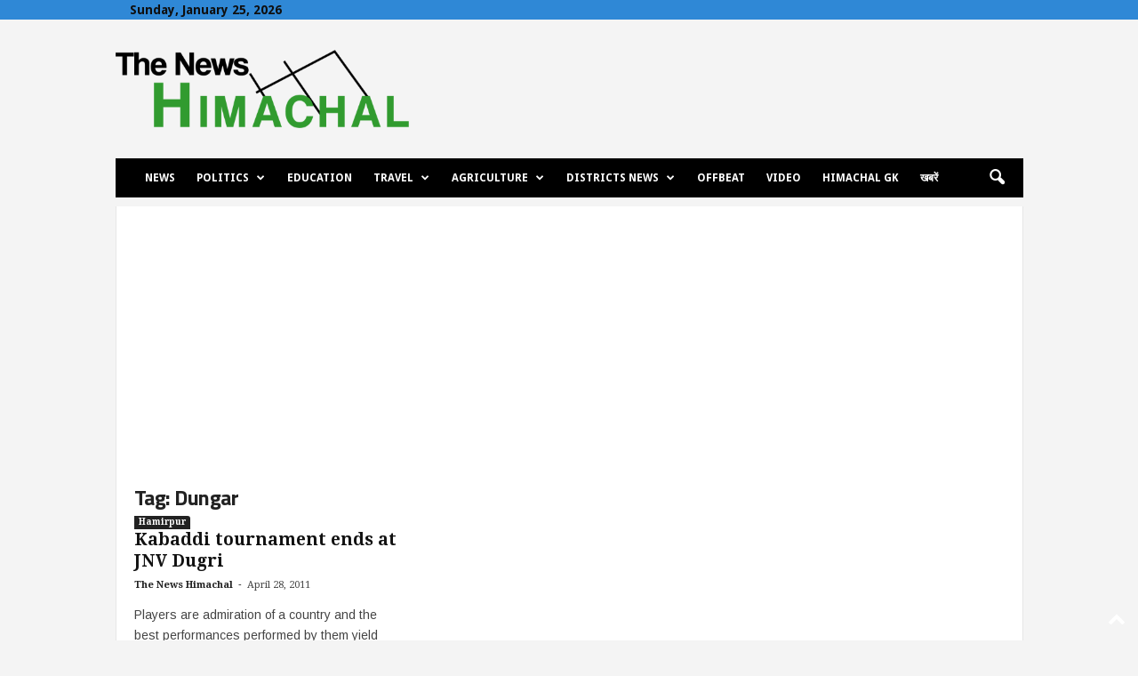

--- FILE ---
content_type: text/html; charset=utf-8
request_url: https://www.google.com/recaptcha/api2/aframe
body_size: 269
content:
<!DOCTYPE HTML><html><head><meta http-equiv="content-type" content="text/html; charset=UTF-8"></head><body><script nonce="CL_KKx2K0VGU7RP0NRG_BQ">/** Anti-fraud and anti-abuse applications only. See google.com/recaptcha */ try{var clients={'sodar':'https://pagead2.googlesyndication.com/pagead/sodar?'};window.addEventListener("message",function(a){try{if(a.source===window.parent){var b=JSON.parse(a.data);var c=clients[b['id']];if(c){var d=document.createElement('img');d.src=c+b['params']+'&rc='+(localStorage.getItem("rc::a")?sessionStorage.getItem("rc::b"):"");window.document.body.appendChild(d);sessionStorage.setItem("rc::e",parseInt(sessionStorage.getItem("rc::e")||0)+1);localStorage.setItem("rc::h",'1769327827077');}}}catch(b){}});window.parent.postMessage("_grecaptcha_ready", "*");}catch(b){}</script></body></html>